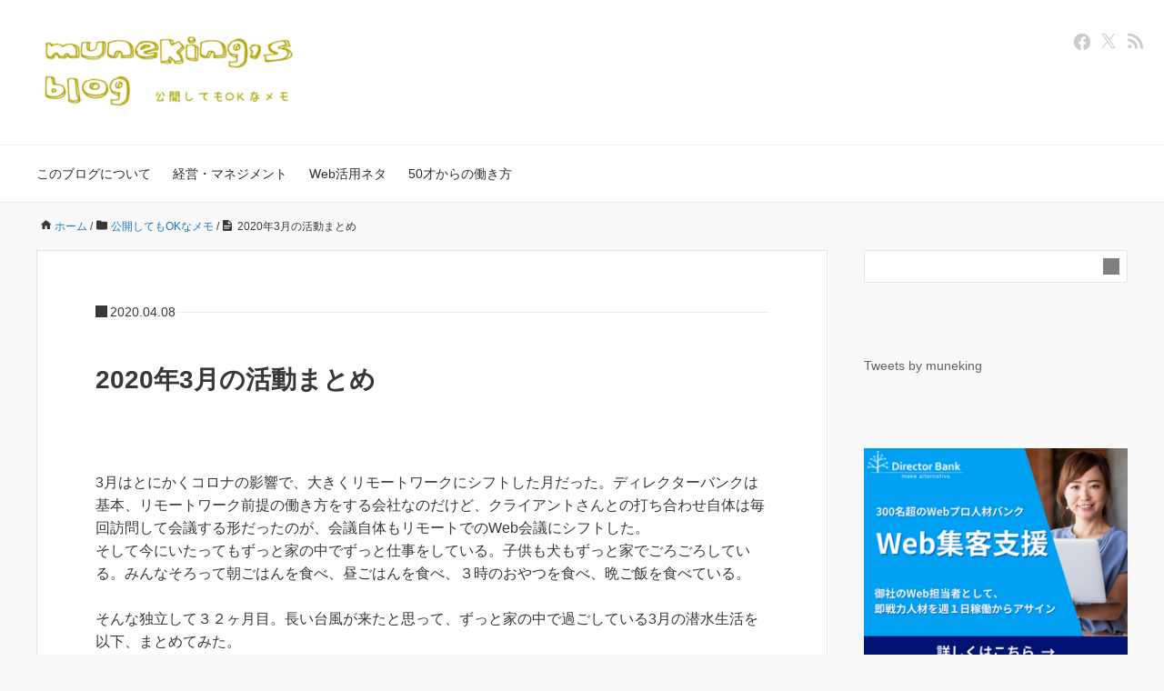

--- FILE ---
content_type: text/html; charset=UTF-8
request_url: https://muneking.com/1205
body_size: 15161
content:
<!DOCTYPE HTML>
<html dir="ltr" lang="ja" prefix="og: https://ogp.me/ns#">
<head prefix="og: https://ogp.me/ns# fb: https://ogp.me/ns/fb# article: https://ogp.me/ns/article#">
	<meta charset="UTF-8">
	<meta name="viewport" content="width=device-width,initial-scale=1.0">

<title>2020年3月の活動まとめ - muneking's blog〜公開してもOKなメモ〜</title>
	<style>img:is([sizes="auto" i], [sizes^="auto," i]) { contain-intrinsic-size: 3000px 1500px }</style>
	
		<!-- All in One SEO 4.9.0 - aioseo.com -->
	<meta name="description" content="独立して３２ヶ月目。長い台風が来たと思って、ずっと家の中で過ごしている3月の潜水生活を以下、まとめてみた。" />
	<meta name="robots" content="max-image-preview:large" />
	<meta name="author" content="棟近 直広"/>
	<link rel="canonical" href="https://muneking.com/1205" />
	<meta name="generator" content="All in One SEO (AIOSEO) 4.9.0" />
		<meta property="og:locale" content="ja_JP" />
		<meta property="og:site_name" content="muneking&#039;s blog〜公開してもOKなメモ〜 - 経営・マネジメント、Web活用、50代からの働き方について、僕なりに考えたこと" />
		<meta property="og:type" content="article" />
		<meta property="og:title" content="2020年3月の活動まとめ - muneking&#039;s blog〜公開してもOKなメモ〜" />
		<meta property="og:description" content="独立して３２ヶ月目。長い台風が来たと思って、ずっと家の中で過ごしている3月の潜水生活を以下、まとめてみた。" />
		<meta property="og:url" content="https://muneking.com/1205" />
		<meta property="og:image" content="https://muneking.com/wp-content/uploads/2020/07/munekinsblog_logo_1200.jpg" />
		<meta property="og:image:secure_url" content="https://muneking.com/wp-content/uploads/2020/07/munekinsblog_logo_1200.jpg" />
		<meta property="og:image:width" content="1200" />
		<meta property="og:image:height" content="630" />
		<meta property="article:published_time" content="2020-04-08T05:57:57+00:00" />
		<meta property="article:modified_time" content="2024-04-22T07:35:53+00:00" />
		<meta name="twitter:card" content="summary_large_image" />
		<meta name="twitter:title" content="2020年3月の活動まとめ - muneking&#039;s blog〜公開してもOKなメモ〜" />
		<meta name="twitter:description" content="独立して３２ヶ月目。長い台風が来たと思って、ずっと家の中で過ごしている3月の潜水生活を以下、まとめてみた。" />
		<meta name="twitter:image" content="https://muneking.com/wp-content/uploads/2020/07/munekinsblog_logo_1200.jpg" />
		<script type="application/ld+json" class="aioseo-schema">
			{"@context":"https:\/\/schema.org","@graph":[{"@type":"BlogPosting","@id":"https:\/\/muneking.com\/1205#blogposting","name":"2020\u5e743\u6708\u306e\u6d3b\u52d5\u307e\u3068\u3081 - muneking's blog\u301c\u516c\u958b\u3057\u3066\u3082OK\u306a\u30e1\u30e2\u301c","headline":"2020\u5e743\u6708\u306e\u6d3b\u52d5\u307e\u3068\u3081","author":{"@id":"https:\/\/muneking.com\/author\/munechika#author"},"publisher":{"@id":"https:\/\/muneking.com\/#organization"},"datePublished":"2020-04-08T14:57:57+09:00","dateModified":"2024-04-22T16:35:53+09:00","inLanguage":"ja","mainEntityOfPage":{"@id":"https:\/\/muneking.com\/1205#webpage"},"isPartOf":{"@id":"https:\/\/muneking.com\/1205#webpage"},"articleSection":"\u516c\u958b\u3057\u3066\u3082OK\u306a\u30e1\u30e2, \u30c7\u30a3\u30ec\u30af\u30bf\u30fc\u30d0\u30f3\u30af, \u6d3b\u52d5\u307e\u3068\u3081"},{"@type":"BreadcrumbList","@id":"https:\/\/muneking.com\/1205#breadcrumblist","itemListElement":[{"@type":"ListItem","@id":"https:\/\/muneking.com#listItem","position":1,"name":"\u30db\u30fc\u30e0","item":"https:\/\/muneking.com","nextItem":{"@type":"ListItem","@id":"https:\/\/muneking.com\/category\/memo#listItem","name":"\u516c\u958b\u3057\u3066\u3082OK\u306a\u30e1\u30e2"}},{"@type":"ListItem","@id":"https:\/\/muneking.com\/category\/memo#listItem","position":2,"name":"\u516c\u958b\u3057\u3066\u3082OK\u306a\u30e1\u30e2","item":"https:\/\/muneking.com\/category\/memo","nextItem":{"@type":"ListItem","@id":"https:\/\/muneking.com\/1205#listItem","name":"2020\u5e743\u6708\u306e\u6d3b\u52d5\u307e\u3068\u3081"},"previousItem":{"@type":"ListItem","@id":"https:\/\/muneking.com#listItem","name":"\u30db\u30fc\u30e0"}},{"@type":"ListItem","@id":"https:\/\/muneking.com\/1205#listItem","position":3,"name":"2020\u5e743\u6708\u306e\u6d3b\u52d5\u307e\u3068\u3081","previousItem":{"@type":"ListItem","@id":"https:\/\/muneking.com\/category\/memo#listItem","name":"\u516c\u958b\u3057\u3066\u3082OK\u306a\u30e1\u30e2"}}]},{"@type":"Organization","@id":"https:\/\/muneking.com\/#organization","name":"muneking's blog\u301c\u516c\u958b\u3057\u3066\u3082OK\u306a\u30e1\u30e2\u301c","description":"\u7d4c\u55b6\u30fb\u30de\u30cd\u30b8\u30e1\u30f3\u30c8\u3001Web\u6d3b\u7528\u300150\u4ee3\u304b\u3089\u306e\u50cd\u304d\u65b9\u306b\u3064\u3044\u3066\u3001\u50d5\u306a\u308a\u306b\u8003\u3048\u305f\u3053\u3068","url":"https:\/\/muneking.com\/"},{"@type":"Person","@id":"https:\/\/muneking.com\/author\/munechika#author","url":"https:\/\/muneking.com\/author\/munechika","name":"\u68df\u8fd1 \u76f4\u5e83","image":{"@type":"ImageObject","@id":"https:\/\/muneking.com\/1205#authorImage","url":"https:\/\/secure.gravatar.com\/avatar\/29ae2447fe4177696a4ffe0f9591ad4bb449e54088ebbfec1cc5c9b54b5fef71?s=96&d=mm&r=g","width":96,"height":96,"caption":"\u68df\u8fd1 \u76f4\u5e83"}},{"@type":"WebPage","@id":"https:\/\/muneking.com\/1205#webpage","url":"https:\/\/muneking.com\/1205","name":"2020\u5e743\u6708\u306e\u6d3b\u52d5\u307e\u3068\u3081 - muneking's blog\u301c\u516c\u958b\u3057\u3066\u3082OK\u306a\u30e1\u30e2\u301c","description":"\u72ec\u7acb\u3057\u3066\uff13\uff12\u30f6\u6708\u76ee\u3002\u9577\u3044\u53f0\u98a8\u304c\u6765\u305f\u3068\u601d\u3063\u3066\u3001\u305a\u3063\u3068\u5bb6\u306e\u4e2d\u3067\u904e\u3054\u3057\u3066\u3044\u308b3\u6708\u306e\u6f5c\u6c34\u751f\u6d3b\u3092\u4ee5\u4e0b\u3001\u307e\u3068\u3081\u3066\u307f\u305f\u3002","inLanguage":"ja","isPartOf":{"@id":"https:\/\/muneking.com\/#website"},"breadcrumb":{"@id":"https:\/\/muneking.com\/1205#breadcrumblist"},"author":{"@id":"https:\/\/muneking.com\/author\/munechika#author"},"creator":{"@id":"https:\/\/muneking.com\/author\/munechika#author"},"datePublished":"2020-04-08T14:57:57+09:00","dateModified":"2024-04-22T16:35:53+09:00"},{"@type":"WebSite","@id":"https:\/\/muneking.com\/#website","url":"https:\/\/muneking.com\/","name":"muneking's blog\u301c\u516c\u958b\u3057\u3066\u3082OK\u306a\u30e1\u30e2\u301c","description":"\u7d4c\u55b6\u30fb\u30de\u30cd\u30b8\u30e1\u30f3\u30c8\u3001Web\u6d3b\u7528\u300150\u4ee3\u304b\u3089\u306e\u50cd\u304d\u65b9\u306b\u3064\u3044\u3066\u3001\u50d5\u306a\u308a\u306b\u8003\u3048\u305f\u3053\u3068","inLanguage":"ja","publisher":{"@id":"https:\/\/muneking.com\/#organization"}}]}
		</script>
		<!-- All in One SEO -->

<meta name="keywords" content="起業メモ" />
<meta name="description" content="独立して３２ヶ月目。長い台風が来たと思って、ずっと家の中で過ごしている3月の潜水生活を以下、まとめてみた。" />
<meta name="robots" content="index" />
<meta property="fb:admins" content="858895090807666" />
<meta property="fb:app_id" content="357834854675848" />
<meta property="og:title" content="2020年3月の活動まとめ" />
<meta property="og:type" content="article" />
<meta property="og:description" content="独立して３２ヶ月目。長い台風が来たと思って、ずっと家の中で過ごしている3月の潜水生活を以下、まとめてみた。" />
<meta property="og:url" content="https://muneking.com/1205" />
<meta property="og:image" content="http://muneking.com/wp-content/uploads/2020/07/munekinsblog_logo_1200.jpg" />
<meta property="og:locale" content="ja_JP" />
<meta property="og:site_name" content="muneking&#039;s blog〜公開してもOKなメモ〜" />
<meta content="summary" name="twitter:card" />
<meta content="muneking" name="twitter:site" />

<link rel='dns-prefetch' href='//www.googletagmanager.com' />
<link rel='dns-prefetch' href='//pagead2.googlesyndication.com' />
<link rel="alternate" type="application/rss+xml" title="muneking&#039;s blog〜公開してもOKなメモ〜 &raquo; フィード" href="https://muneking.com/feed" />
<link rel="alternate" type="application/rss+xml" title="muneking&#039;s blog〜公開してもOKなメモ〜 &raquo; コメントフィード" href="https://muneking.com/comments/feed" />
<link rel="alternate" type="application/rss+xml" title="muneking&#039;s blog〜公開してもOKなメモ〜 &raquo; 2020年3月の活動まとめ のコメントのフィード" href="https://muneking.com/1205/feed" />
<script>
window._wpemojiSettings = {"baseUrl":"https:\/\/s.w.org\/images\/core\/emoji\/16.0.1\/72x72\/","ext":".png","svgUrl":"https:\/\/s.w.org\/images\/core\/emoji\/16.0.1\/svg\/","svgExt":".svg","source":{"concatemoji":"https:\/\/muneking.com\/wp-includes\/js\/wp-emoji-release.min.js?ver=6.8.3"}};
/*! This file is auto-generated */
!function(s,n){var o,i,e;function c(e){try{var t={supportTests:e,timestamp:(new Date).valueOf()};sessionStorage.setItem(o,JSON.stringify(t))}catch(e){}}function p(e,t,n){e.clearRect(0,0,e.canvas.width,e.canvas.height),e.fillText(t,0,0);var t=new Uint32Array(e.getImageData(0,0,e.canvas.width,e.canvas.height).data),a=(e.clearRect(0,0,e.canvas.width,e.canvas.height),e.fillText(n,0,0),new Uint32Array(e.getImageData(0,0,e.canvas.width,e.canvas.height).data));return t.every(function(e,t){return e===a[t]})}function u(e,t){e.clearRect(0,0,e.canvas.width,e.canvas.height),e.fillText(t,0,0);for(var n=e.getImageData(16,16,1,1),a=0;a<n.data.length;a++)if(0!==n.data[a])return!1;return!0}function f(e,t,n,a){switch(t){case"flag":return n(e,"\ud83c\udff3\ufe0f\u200d\u26a7\ufe0f","\ud83c\udff3\ufe0f\u200b\u26a7\ufe0f")?!1:!n(e,"\ud83c\udde8\ud83c\uddf6","\ud83c\udde8\u200b\ud83c\uddf6")&&!n(e,"\ud83c\udff4\udb40\udc67\udb40\udc62\udb40\udc65\udb40\udc6e\udb40\udc67\udb40\udc7f","\ud83c\udff4\u200b\udb40\udc67\u200b\udb40\udc62\u200b\udb40\udc65\u200b\udb40\udc6e\u200b\udb40\udc67\u200b\udb40\udc7f");case"emoji":return!a(e,"\ud83e\udedf")}return!1}function g(e,t,n,a){var r="undefined"!=typeof WorkerGlobalScope&&self instanceof WorkerGlobalScope?new OffscreenCanvas(300,150):s.createElement("canvas"),o=r.getContext("2d",{willReadFrequently:!0}),i=(o.textBaseline="top",o.font="600 32px Arial",{});return e.forEach(function(e){i[e]=t(o,e,n,a)}),i}function t(e){var t=s.createElement("script");t.src=e,t.defer=!0,s.head.appendChild(t)}"undefined"!=typeof Promise&&(o="wpEmojiSettingsSupports",i=["flag","emoji"],n.supports={everything:!0,everythingExceptFlag:!0},e=new Promise(function(e){s.addEventListener("DOMContentLoaded",e,{once:!0})}),new Promise(function(t){var n=function(){try{var e=JSON.parse(sessionStorage.getItem(o));if("object"==typeof e&&"number"==typeof e.timestamp&&(new Date).valueOf()<e.timestamp+604800&&"object"==typeof e.supportTests)return e.supportTests}catch(e){}return null}();if(!n){if("undefined"!=typeof Worker&&"undefined"!=typeof OffscreenCanvas&&"undefined"!=typeof URL&&URL.createObjectURL&&"undefined"!=typeof Blob)try{var e="postMessage("+g.toString()+"("+[JSON.stringify(i),f.toString(),p.toString(),u.toString()].join(",")+"));",a=new Blob([e],{type:"text/javascript"}),r=new Worker(URL.createObjectURL(a),{name:"wpTestEmojiSupports"});return void(r.onmessage=function(e){c(n=e.data),r.terminate(),t(n)})}catch(e){}c(n=g(i,f,p,u))}t(n)}).then(function(e){for(var t in e)n.supports[t]=e[t],n.supports.everything=n.supports.everything&&n.supports[t],"flag"!==t&&(n.supports.everythingExceptFlag=n.supports.everythingExceptFlag&&n.supports[t]);n.supports.everythingExceptFlag=n.supports.everythingExceptFlag&&!n.supports.flag,n.DOMReady=!1,n.readyCallback=function(){n.DOMReady=!0}}).then(function(){return e}).then(function(){var e;n.supports.everything||(n.readyCallback(),(e=n.source||{}).concatemoji?t(e.concatemoji):e.wpemoji&&e.twemoji&&(t(e.twemoji),t(e.wpemoji)))}))}((window,document),window._wpemojiSettings);
</script>
<style id='wp-emoji-styles-inline-css'>

	img.wp-smiley, img.emoji {
		display: inline !important;
		border: none !important;
		box-shadow: none !important;
		height: 1em !important;
		width: 1em !important;
		margin: 0 0.07em !important;
		vertical-align: -0.1em !important;
		background: none !important;
		padding: 0 !important;
	}
</style>
<link rel='stylesheet' id='wp-block-library-css' href='https://muneking.com/wp-includes/css/dist/block-library/style.min.css?ver=6.8.3' media='all' />
<style id='classic-theme-styles-inline-css'>
/*! This file is auto-generated */
.wp-block-button__link{color:#fff;background-color:#32373c;border-radius:9999px;box-shadow:none;text-decoration:none;padding:calc(.667em + 2px) calc(1.333em + 2px);font-size:1.125em}.wp-block-file__button{background:#32373c;color:#fff;text-decoration:none}
</style>
<link rel='stylesheet' id='aioseo/css/src/vue/standalone/blocks/table-of-contents/global.scss-css' href='https://muneking.com/wp-content/plugins/all-in-one-seo-pack/dist/Lite/assets/css/table-of-contents/global.e90f6d47.css?ver=4.9.0' media='all' />
<style id='global-styles-inline-css'>
:root{--wp--preset--aspect-ratio--square: 1;--wp--preset--aspect-ratio--4-3: 4/3;--wp--preset--aspect-ratio--3-4: 3/4;--wp--preset--aspect-ratio--3-2: 3/2;--wp--preset--aspect-ratio--2-3: 2/3;--wp--preset--aspect-ratio--16-9: 16/9;--wp--preset--aspect-ratio--9-16: 9/16;--wp--preset--color--black: #000000;--wp--preset--color--cyan-bluish-gray: #abb8c3;--wp--preset--color--white: #ffffff;--wp--preset--color--pale-pink: #f78da7;--wp--preset--color--vivid-red: #cf2e2e;--wp--preset--color--luminous-vivid-orange: #ff6900;--wp--preset--color--luminous-vivid-amber: #fcb900;--wp--preset--color--light-green-cyan: #7bdcb5;--wp--preset--color--vivid-green-cyan: #00d084;--wp--preset--color--pale-cyan-blue: #8ed1fc;--wp--preset--color--vivid-cyan-blue: #0693e3;--wp--preset--color--vivid-purple: #9b51e0;--wp--preset--gradient--vivid-cyan-blue-to-vivid-purple: linear-gradient(135deg,rgba(6,147,227,1) 0%,rgb(155,81,224) 100%);--wp--preset--gradient--light-green-cyan-to-vivid-green-cyan: linear-gradient(135deg,rgb(122,220,180) 0%,rgb(0,208,130) 100%);--wp--preset--gradient--luminous-vivid-amber-to-luminous-vivid-orange: linear-gradient(135deg,rgba(252,185,0,1) 0%,rgba(255,105,0,1) 100%);--wp--preset--gradient--luminous-vivid-orange-to-vivid-red: linear-gradient(135deg,rgba(255,105,0,1) 0%,rgb(207,46,46) 100%);--wp--preset--gradient--very-light-gray-to-cyan-bluish-gray: linear-gradient(135deg,rgb(238,238,238) 0%,rgb(169,184,195) 100%);--wp--preset--gradient--cool-to-warm-spectrum: linear-gradient(135deg,rgb(74,234,220) 0%,rgb(151,120,209) 20%,rgb(207,42,186) 40%,rgb(238,44,130) 60%,rgb(251,105,98) 80%,rgb(254,248,76) 100%);--wp--preset--gradient--blush-light-purple: linear-gradient(135deg,rgb(255,206,236) 0%,rgb(152,150,240) 100%);--wp--preset--gradient--blush-bordeaux: linear-gradient(135deg,rgb(254,205,165) 0%,rgb(254,45,45) 50%,rgb(107,0,62) 100%);--wp--preset--gradient--luminous-dusk: linear-gradient(135deg,rgb(255,203,112) 0%,rgb(199,81,192) 50%,rgb(65,88,208) 100%);--wp--preset--gradient--pale-ocean: linear-gradient(135deg,rgb(255,245,203) 0%,rgb(182,227,212) 50%,rgb(51,167,181) 100%);--wp--preset--gradient--electric-grass: linear-gradient(135deg,rgb(202,248,128) 0%,rgb(113,206,126) 100%);--wp--preset--gradient--midnight: linear-gradient(135deg,rgb(2,3,129) 0%,rgb(40,116,252) 100%);--wp--preset--font-size--small: 13px;--wp--preset--font-size--medium: 20px;--wp--preset--font-size--large: 36px;--wp--preset--font-size--x-large: 42px;--wp--preset--spacing--20: 0.44rem;--wp--preset--spacing--30: 0.67rem;--wp--preset--spacing--40: 1rem;--wp--preset--spacing--50: 1.5rem;--wp--preset--spacing--60: 2.25rem;--wp--preset--spacing--70: 3.38rem;--wp--preset--spacing--80: 5.06rem;--wp--preset--shadow--natural: 6px 6px 9px rgba(0, 0, 0, 0.2);--wp--preset--shadow--deep: 12px 12px 50px rgba(0, 0, 0, 0.4);--wp--preset--shadow--sharp: 6px 6px 0px rgba(0, 0, 0, 0.2);--wp--preset--shadow--outlined: 6px 6px 0px -3px rgba(255, 255, 255, 1), 6px 6px rgba(0, 0, 0, 1);--wp--preset--shadow--crisp: 6px 6px 0px rgba(0, 0, 0, 1);}:where(.is-layout-flex){gap: 0.5em;}:where(.is-layout-grid){gap: 0.5em;}body .is-layout-flex{display: flex;}.is-layout-flex{flex-wrap: wrap;align-items: center;}.is-layout-flex > :is(*, div){margin: 0;}body .is-layout-grid{display: grid;}.is-layout-grid > :is(*, div){margin: 0;}:where(.wp-block-columns.is-layout-flex){gap: 2em;}:where(.wp-block-columns.is-layout-grid){gap: 2em;}:where(.wp-block-post-template.is-layout-flex){gap: 1.25em;}:where(.wp-block-post-template.is-layout-grid){gap: 1.25em;}.has-black-color{color: var(--wp--preset--color--black) !important;}.has-cyan-bluish-gray-color{color: var(--wp--preset--color--cyan-bluish-gray) !important;}.has-white-color{color: var(--wp--preset--color--white) !important;}.has-pale-pink-color{color: var(--wp--preset--color--pale-pink) !important;}.has-vivid-red-color{color: var(--wp--preset--color--vivid-red) !important;}.has-luminous-vivid-orange-color{color: var(--wp--preset--color--luminous-vivid-orange) !important;}.has-luminous-vivid-amber-color{color: var(--wp--preset--color--luminous-vivid-amber) !important;}.has-light-green-cyan-color{color: var(--wp--preset--color--light-green-cyan) !important;}.has-vivid-green-cyan-color{color: var(--wp--preset--color--vivid-green-cyan) !important;}.has-pale-cyan-blue-color{color: var(--wp--preset--color--pale-cyan-blue) !important;}.has-vivid-cyan-blue-color{color: var(--wp--preset--color--vivid-cyan-blue) !important;}.has-vivid-purple-color{color: var(--wp--preset--color--vivid-purple) !important;}.has-black-background-color{background-color: var(--wp--preset--color--black) !important;}.has-cyan-bluish-gray-background-color{background-color: var(--wp--preset--color--cyan-bluish-gray) !important;}.has-white-background-color{background-color: var(--wp--preset--color--white) !important;}.has-pale-pink-background-color{background-color: var(--wp--preset--color--pale-pink) !important;}.has-vivid-red-background-color{background-color: var(--wp--preset--color--vivid-red) !important;}.has-luminous-vivid-orange-background-color{background-color: var(--wp--preset--color--luminous-vivid-orange) !important;}.has-luminous-vivid-amber-background-color{background-color: var(--wp--preset--color--luminous-vivid-amber) !important;}.has-light-green-cyan-background-color{background-color: var(--wp--preset--color--light-green-cyan) !important;}.has-vivid-green-cyan-background-color{background-color: var(--wp--preset--color--vivid-green-cyan) !important;}.has-pale-cyan-blue-background-color{background-color: var(--wp--preset--color--pale-cyan-blue) !important;}.has-vivid-cyan-blue-background-color{background-color: var(--wp--preset--color--vivid-cyan-blue) !important;}.has-vivid-purple-background-color{background-color: var(--wp--preset--color--vivid-purple) !important;}.has-black-border-color{border-color: var(--wp--preset--color--black) !important;}.has-cyan-bluish-gray-border-color{border-color: var(--wp--preset--color--cyan-bluish-gray) !important;}.has-white-border-color{border-color: var(--wp--preset--color--white) !important;}.has-pale-pink-border-color{border-color: var(--wp--preset--color--pale-pink) !important;}.has-vivid-red-border-color{border-color: var(--wp--preset--color--vivid-red) !important;}.has-luminous-vivid-orange-border-color{border-color: var(--wp--preset--color--luminous-vivid-orange) !important;}.has-luminous-vivid-amber-border-color{border-color: var(--wp--preset--color--luminous-vivid-amber) !important;}.has-light-green-cyan-border-color{border-color: var(--wp--preset--color--light-green-cyan) !important;}.has-vivid-green-cyan-border-color{border-color: var(--wp--preset--color--vivid-green-cyan) !important;}.has-pale-cyan-blue-border-color{border-color: var(--wp--preset--color--pale-cyan-blue) !important;}.has-vivid-cyan-blue-border-color{border-color: var(--wp--preset--color--vivid-cyan-blue) !important;}.has-vivid-purple-border-color{border-color: var(--wp--preset--color--vivid-purple) !important;}.has-vivid-cyan-blue-to-vivid-purple-gradient-background{background: var(--wp--preset--gradient--vivid-cyan-blue-to-vivid-purple) !important;}.has-light-green-cyan-to-vivid-green-cyan-gradient-background{background: var(--wp--preset--gradient--light-green-cyan-to-vivid-green-cyan) !important;}.has-luminous-vivid-amber-to-luminous-vivid-orange-gradient-background{background: var(--wp--preset--gradient--luminous-vivid-amber-to-luminous-vivid-orange) !important;}.has-luminous-vivid-orange-to-vivid-red-gradient-background{background: var(--wp--preset--gradient--luminous-vivid-orange-to-vivid-red) !important;}.has-very-light-gray-to-cyan-bluish-gray-gradient-background{background: var(--wp--preset--gradient--very-light-gray-to-cyan-bluish-gray) !important;}.has-cool-to-warm-spectrum-gradient-background{background: var(--wp--preset--gradient--cool-to-warm-spectrum) !important;}.has-blush-light-purple-gradient-background{background: var(--wp--preset--gradient--blush-light-purple) !important;}.has-blush-bordeaux-gradient-background{background: var(--wp--preset--gradient--blush-bordeaux) !important;}.has-luminous-dusk-gradient-background{background: var(--wp--preset--gradient--luminous-dusk) !important;}.has-pale-ocean-gradient-background{background: var(--wp--preset--gradient--pale-ocean) !important;}.has-electric-grass-gradient-background{background: var(--wp--preset--gradient--electric-grass) !important;}.has-midnight-gradient-background{background: var(--wp--preset--gradient--midnight) !important;}.has-small-font-size{font-size: var(--wp--preset--font-size--small) !important;}.has-medium-font-size{font-size: var(--wp--preset--font-size--medium) !important;}.has-large-font-size{font-size: var(--wp--preset--font-size--large) !important;}.has-x-large-font-size{font-size: var(--wp--preset--font-size--x-large) !important;}
:where(.wp-block-post-template.is-layout-flex){gap: 1.25em;}:where(.wp-block-post-template.is-layout-grid){gap: 1.25em;}
:where(.wp-block-columns.is-layout-flex){gap: 2em;}:where(.wp-block-columns.is-layout-grid){gap: 2em;}
:root :where(.wp-block-pullquote){font-size: 1.5em;line-height: 1.6;}
</style>
<link rel='stylesheet' id='pz-linkcard-css-css' href='//muneking.com/wp-content/uploads/pz-linkcard/style/style.min.css?ver=2.5.7.2.4' media='all' />
<link rel='stylesheet' id='base-css' href='https://muneking.com/wp-content/themes/xeory_base/base.css?ver=6.8.3' media='all' />
<link rel='stylesheet' id='main-css' href='https://muneking.com/wp-content/themes/xeory_base/style.css?ver=6.8.3' media='all' />
<link rel='stylesheet' id='icon-css' href='https://muneking.com/wp-content/themes/xeory_base/lib/css/icon.css?ver=6.8.3' media='all' />
<script src="https://muneking.com/wp-includes/js/jquery/jquery.min.js?ver=3.7.1" id="jquery-core-js"></script>
<script src="https://muneking.com/wp-includes/js/jquery/jquery-migrate.min.js?ver=3.4.1" id="jquery-migrate-js"></script>

<!-- Site Kit によって追加された Google タグ（gtag.js）スニペット -->
<!-- Google アナリティクス スニペット (Site Kit が追加) -->
<script src="https://www.googletagmanager.com/gtag/js?id=GT-5N2B5NP" id="google_gtagjs-js" async></script>
<script id="google_gtagjs-js-after">
window.dataLayer = window.dataLayer || [];function gtag(){dataLayer.push(arguments);}
gtag("set","linker",{"domains":["muneking.com"]});
gtag("js", new Date());
gtag("set", "developer_id.dZTNiMT", true);
gtag("config", "GT-5N2B5NP");
</script>
<link rel="https://api.w.org/" href="https://muneking.com/wp-json/" /><link rel="alternate" title="JSON" type="application/json" href="https://muneking.com/wp-json/wp/v2/posts/1205" /><link rel="EditURI" type="application/rsd+xml" title="RSD" href="https://muneking.com/xmlrpc.php?rsd" />
<meta name="generator" content="WordPress 6.8.3" />
<link rel='shortlink' href='https://muneking.com/?p=1205' />
<link rel="alternate" title="oEmbed (JSON)" type="application/json+oembed" href="https://muneking.com/wp-json/oembed/1.0/embed?url=https%3A%2F%2Fmuneking.com%2F1205" />
<link rel="alternate" title="oEmbed (XML)" type="text/xml+oembed" href="https://muneking.com/wp-json/oembed/1.0/embed?url=https%3A%2F%2Fmuneking.com%2F1205&#038;format=xml" />
<meta name="generator" content="Site Kit by Google 1.165.0" />
<!-- Site Kit が追加した Google AdSense メタタグ -->
<meta name="google-adsense-platform-account" content="ca-host-pub-2644536267352236">
<meta name="google-adsense-platform-domain" content="sitekit.withgoogle.com">
<!-- Site Kit が追加した End Google AdSense メタタグ -->

<!-- Google タグ マネージャー スニペット (Site Kit が追加) -->
<script>
			( function( w, d, s, l, i ) {
				w[l] = w[l] || [];
				w[l].push( {'gtm.start': new Date().getTime(), event: 'gtm.js'} );
				var f = d.getElementsByTagName( s )[0],
					j = d.createElement( s ), dl = l != 'dataLayer' ? '&l=' + l : '';
				j.async = true;
				j.src = 'https://www.googletagmanager.com/gtm.js?id=' + i + dl;
				f.parentNode.insertBefore( j, f );
			} )( window, document, 'script', 'dataLayer', 'GTM-T5W8V2R' );
			
</script>

<!-- (ここまで) Google タグ マネージャー スニペット (Site Kit が追加) -->

<!-- Google AdSense スニペット (Site Kit が追加) -->
<script async src="https://pagead2.googlesyndication.com/pagead/js/adsbygoogle.js?client=ca-pub-4422416909970960&amp;host=ca-host-pub-2644536267352236" crossorigin="anonymous"></script>

<!-- (ここまで) Google AdSense スニペット (Site Kit が追加) -->
<link rel="icon" href="https://muneking.com/wp-content/uploads/2020/05/cropped-munekinsblog_logo_512_512-32x32.png" sizes="32x32" />
<link rel="icon" href="https://muneking.com/wp-content/uploads/2020/05/cropped-munekinsblog_logo_512_512-192x192.png" sizes="192x192" />
<link rel="apple-touch-icon" href="https://muneking.com/wp-content/uploads/2020/05/cropped-munekinsblog_logo_512_512-180x180.png" />
<meta name="msapplication-TileImage" content="https://muneking.com/wp-content/uploads/2020/05/cropped-munekinsblog_logo_512_512-270x270.png" />

<meta name="google-site-verification" content="Jn2wVrw9th2CGEtPaSdwcdglnv1ejxMrlAJWVdXMyiM" />
</head>

<body id="top" class="wp-singular post-template-default single single-post postid-1205 single-format-standard wp-theme-xeory_base left-content default" itemscope itemtype="https://schema.org/WebPage">
		<!-- Google タグ マネージャー (noscript) スニペット (Site Kit が追加) -->
		<noscript>
			<iframe src="https://www.googletagmanager.com/ns.html?id=GTM-T5W8V2R" height="0" width="0" style="display:none;visibility:hidden"></iframe>
		</noscript>
		<!-- (ここまで) Google タグ マネージャー (noscript) スニペット (Site Kit が追加) -->
		  <div id="fb-root"></div>
<script>(function(d, s, id) {
  var js, fjs = d.getElementsByTagName(s)[0];
  if (d.getElementById(id)) return;
  js = d.createElement(s); js.id = id;
  js.src = "//connect.facebook.net/ja_JP/sdk.js#xfbml=1&version=v2.8&appId=357834854675848";
  fjs.parentNode.insertBefore(js, fjs);
}(document, 'script', 'facebook-jssdk'));</script>


<header id="header" role="banner" itemscope itemtype="https://schema.org/WPHeader">
  <div class="wrap">
          <p id="logo" itemprop="headline">
        <a href="https://muneking.com"><img src="http://muneking.com/wp-content/uploads/2020/05/munekinsblog_logo-300x91.png" alt="muneking&#039;s blog〜公開してもOKなメモ〜" /></a>
      </p>

  <div id="header-sns" class="sp-hide"><ul><li class="facebook_icon"><a href="https://www.facebook.com/munekingblog/" target="_blank" aria-label="facebook"><i class="fa fa-facebook-square"></i></a></li><li class="twitter_icon"><a target="_blank" href="https://x.com/muneking" aria-label="X"><i class="fa fa-x"></i></a></li><li class="feedly_icon"><a target="_blank" href="https://feedly.com/i/subscription/feed/https%3A%2F%2Fmuneking.com%2Ffeed" aria-label="feedly"><i class="fa fa-rss"></i></a></li></ul></div>
        <div id="header-menu-tog"> <a href="#" aria-label="メニュー"><i class="fa fa-align-justify"></i></a></div>
  </div>
</header>

<!-- start global nav  -->
<!---->
<nav id="gnav" role="navigation" aria-label="メインナビゲーション" itemscope itemtype="https://schema.org/SiteNavigationElement">
  <div class="wrap">
  <div id="gnav-container" class="gnav-container"><ul id="gnav-ul" class="clearfix"><li id="menu-item-77" class="menu-item menu-item-type-post_type menu-item-object-page menu-item-77 about-me"><a href="https://muneking.com/about-me">このブログについて</a></li>
<li id="menu-item-3505" class="menu-item menu-item-type-taxonomy menu-item-object-category menu-item-3505 management"><a href="https://muneking.com/category/management">経営・マネジメント</a></li>
<li id="menu-item-3507" class="menu-item menu-item-type-taxonomy menu-item-object-category menu-item-3507 web_usage_topics"><a href="https://muneking.com/category/web_usage_topics">Web活用ネタ</a></li>
<li id="menu-item-3506" class="menu-item menu-item-type-taxonomy menu-item-object-category menu-item-3506 next-workstyle"><a href="https://muneking.com/category/next-workstyle">50才からの働き方</a></li>
</ul></div>    </div>
</nav>


<div id="content">


<div class="wrap">

  
    <ol class="breadcrumb clearfix" itemscope itemtype="https://schema.org/BreadcrumbList" ><meta itemprop="name" content="パンくずリスト"><li itemscope itemtype="https://schema.org/ListItem" itemprop="itemListElement"><a itemprop="item" href="https://muneking.com"><i class="fa fa-home"></i> <span itemprop="name">ホーム</span></a><meta itemprop="position" content="1"> / </li><li itemscope itemtype="https://schema.org/ListItem" itemprop="itemListElement"><a itemprop="item" href="https://muneking.com/category/memo"><i class="fa fa-folder"></i> <span itemprop="name">公開してもOKなメモ</span></a><meta itemprop="position" content="2"> / </li><li itemscope itemtype="https://schema.org/ListItem" itemprop="itemListElement"><i class="fa fa-file-text"></i> <span itemprop="name">2020年3月の活動まとめ</span><meta itemprop="position" content="3"></li></ol>
  <div id="main" class="col-md-8" role="main">

  
    <div class="main-inner">

    
    
        <article id="post-1205" class="post-1205 post type-post status-publish format-standard hentry category-memo tag-17 tag-38">

      <header class="post-header">
        <ul class="post-meta list-inline">
        <li class="date published"><time itemprop="datePublished" datetime="2020.04.08">2020.04.08</time></li>        </ul>
        <h1 class="post-title">2020年3月の活動まとめ</h1>
        <div class="post-header-meta">
            <!-- ソーシャルボタン -->
  <ul class="bzb-sns-btn ">
  
  </ul>
  <!-- /bzb-sns-btns -->        </div>
      </header>

      <section class="post-content">

              <p>3月はとにかくコロナの影響で、大きくリモートワークにシフトした月だった。ディレクターバンクは基本、リモートワーク前提の働き方をする会社なのだけど、クライアントさんとの打ち合わせ自体は毎回訪問して会議する形だったのが、会議自体もリモートでのWeb会議にシフトした。<br />
そして今にいたってもずっと家の中でずっと仕事をしている。子供も犬もずっと家でごろごろしている。みんなそろって朝ごはんを食べ、昼ごはんを食べ、３時のおやつを食べ、晩ご飯を食べている。<br />
<span id="more-1205"></span><br />
そんな独立して３２ヶ月目。長い台風が来たと思って、ずっと家の中で過ごしている3月の潜水生活を以下、まとめてみた。<br />
&nbsp;</p>
<h2>2020年3月の活動トピック</h2>
<h3>1.リモート会議疲れ</h3>
<p>とにかくリモート会議が増えた。リモート会議疲れである。そして、リモート会議が増えると仕事の効率が上がったかというと、実はそれほどでもないというのが僕の実感だ。<br />
リモート会議が増えたおかげで、気軽に打ち合わせが設定されて、結果、単に１日にやる打ち合わせの本数が増えただけ、みたいな時もある。<br />
また、面倒な会議ほど、直接会って話した方がストレスがなく効率よく意思疎通ができる。それがリモート会議になると、余計にややこしくなる。<br />
ツールやスタイルが変わっても、人間の意識や所作が変わらなければ、本当の効率化には結びつかないんだよなぁ、とつくづく感じた今日この頃であった。<br />
&nbsp;</p>
<h3>2.リモートワーク研究</h3>
<p>3月も頑張ってブログを書いてみた。<br />
ということで、今回のテーマはリモートワークツールである。基本、自分が今使っているツールなどを中心にまとめ記事を書いてみた。よかったらどうぞ。<br />
<div class="linkcard"><div class="lkc-external-wrap"><a class="lkc-link no_icon" href="https://www.webtanguide.jp/column/recommended-remote-work-tools/" data-lkc-id="3" target="_blank" rel="external noopener"><div class="lkc-card"><div class="lkc-info"><div class="lkc-favicon"><img decoding="async" src="https://www.google.com/s2/favicons?domain=www.webtanguide.jp" alt="" width="16" height="16" /></div><div class="lkc-domain">Web担当者のための見積もり相場ガイド</div><div class="lkc-share"> <div class="lkc-sns-hb">2 Users</div> <div class="lkc-sns-po">1 Pocket</div></div></div><div class="lkc-content"><figure class="lkc-thumbnail"><img decoding="async" class="lkc-thumbnail-img" src="//muneking.com/wp-content/uploads/pz-linkcard/cache/25a91311bebe495788e900a16d5e2562bd2f2cfdf2ba748f5562163e1d5b56b2.jpeg" width="100px" height="108px" alt="" /></figure><div class="lkc-title">Web担当者向けおすすめリモートワークツール16選！2020年03月版</div><div class="lkc-url" title="https://www.webtanguide.jp/column/recommended-remote-work-tools/">https://www.webtanguide.jp/column/recommended-remote-work-tools/</div><div class="lkc-excerpt">新型コロナウイルスの対策として、リモートワークで在宅勤務をする方針に切り替える企業が増えています。 そんな中、どのようなツールを利用すれば自分の業務の生産性が上がるのか、リモートワークに適したツールを</div></div><div class="clear"></div></div></a></div></div><br />
しかし最近のzoomもシステムトラブル＆改善キャッチアップのスピード感はハンパないなぁ。<br />
&nbsp;</p>
<h3>3.Instagramまるっと運用代行プラン</h3>
<p>ディレクターバンクでは、「Web担アシスト」という名称で、企業のWebマーケティング運営の課題に合わせてディレクターをアサインして、運用を代行するサービスをやっている。その中で問合せの多いInstagram運用に特化したパックサービスをリリースしてみた。<br />
<div class="linkcard"><div class="lkc-external-wrap"><div class="lkc-unlink"><div class="lkc-card"><div class="lkc-info"><div class="lkc-favicon"><img decoding="async" src="https://www.google.com/s2/favicons?domain=info.directorbank.co.jp" alt="" width="16" height="16" /></div><div class="lkc-domain">info.directorbank.co.jp</div><div class="lkc-share"> <div class="lkc-sns-po">3 Pockets</div></div></div><div class="lkc-content"><figure class="lkc-thumbnail"><img decoding="async" class="lkc-thumbnail-img" src="//muneking.com/wp-content/uploads/pz-linkcard/cache/1c383cf6992590357d72c3d4a8febbe41c75ed341bc269a363caec9280a486db.jpeg" width="100px" height="108px" alt="" /></figure><div class="lkc-title">Instagramまるっと運用代行プラン | 経験豊富なSNSディレクターをアサイン</div><div class="lkc-url" title="https://info.directorbank.co.jp/webtanassist/instagram-plan"><strike>https://info.directorbank.co.jp/webtanassist/instagram-plan</strike></div><div class="lkc-excerpt">Instagramプロモーション運用の経験豊富な専任ディレクターが、企画・制作・投稿・効果測定まで、御社のInstagramアカウント運用を代行させていただきます。</div></div><div class="clear"></div></div></div></div></div><br />
このサービスはInstagram運用な得意なディレクターさんと、どのような形でパック化したサービスプランにすべきか、２〜３ヶ月かけて話し合いながら作り上げたサービスである。<br />
ディレクターバンクには多くのフリーランスのディレクターさんが参加登録してくれている。それぞれいろいろな得意分野を持っていて、それぞれがユニークな人たちだ。<br />
僕はこのInstagramの運用代行パックを皮切りに、これから様々な専門領域を持つディレクターさんと一緒になって、こういったWebマーケティングサービス（そして、ディレクターさんとの協業ビジネス）をいろいろ立ち上げていこうと考えている。<br />
&nbsp;</p>
<h2>2020年03月の自分定点観測</h2>
<h3>働いた時間</h3>
<p>・WORK：149時間 | 前月比　113% | 割合：59%（理想は50%）<br />
・MEET： 71時間 | 前月比　104% | 割合：28%（理想は40%）<br />
・MOVE： 31時間 | 前月比　103% | 割合：12%（理想は10%）<br />
・合計：251時間 |&nbsp; 前月比　109%<br />
・COST対象時間： 81時間 | 割合：32%（理想は15%）<br />
・REVENUE対象時間： 42時間 | 割合：17%（理想は30%）<br />
・ASSET対象時間：128時間 | 割合：51%（理想は55%）</p>
<h3>運動量</h3>
<p>・歩行距離：170km（前月比　73%）<br />
・歩数：237,290歩（前月比　75%）<br />
・消費カロリー：72,512カロリー（前月比　98%）<br />
・体重：前月差　+ 0.2kg</p>
<h3>目標達成度</h3>
<p>95％（前月比　+10）<br />
&nbsp;<br />
今月も籠るぞ。<br />
&nbsp;<br />
&nbsp;</p>
<div class='yarpp yarpp-related yarpp-related-website yarpp-template-list'>
<!-- YARPP List -->
<h2>関連投稿:</h2><ol>
<li><a href="https://muneking.com/1621" rel="bookmark" title="2020年9月の活動まとめ">2020年9月の活動まとめ</a></li>
<li><a href="https://muneking.com/1353" rel="bookmark" title="2020年5月の活動まとめ">2020年5月の活動まとめ</a></li>
<li><a href="https://muneking.com/1418" rel="bookmark" title="2020年6月の活動まとめ">2020年6月の活動まとめ</a></li>
<li><a href="https://muneking.com/1701" rel="bookmark" title="2020年12月の活動まとめ＆2020年総括＆2021年の抱負">2020年12月の活動まとめ＆2020年総括＆2021年の抱負</a></li>
<li><a href="https://muneking.com/1245" rel="bookmark" title="2020年4月の活動まとめ">2020年4月の活動まとめ</a></li>
<li><a href="https://muneking.com/1578" rel="bookmark" title="2020年8月の活動まとめ">2020年8月の活動まとめ</a></li>
</ol>
</div>

      </section>

      <footer class="post-footer">

        <!-- ソーシャルボタン -->
  <ul class="bzb-sns-btn ">
  
  </ul>
  <!-- /bzb-sns-btns -->
        <ul class="post-footer-list">
          <li class="cat"><i class="fa fa-folder"></i> <a href="https://muneking.com/category/memo" rel="category tag">公開してもOKなメモ</a></li>
                    <li class="tag"><i class="fa fa-tag"></i> <a href="https://muneking.com/tag/%e3%83%87%e3%82%a3%e3%83%ac%e3%82%af%e3%82%bf%e3%83%bc%e3%83%90%e3%83%b3%e3%82%af" rel="tag">ディレクターバンク</a>, <a href="https://muneking.com/tag/%e6%b4%bb%e5%8b%95%e3%81%be%e3%81%a8%e3%82%81" rel="tag">活動まとめ</a></li>
                  </ul>
      </footer>

      <aside>
        

        
        <h2 class="post-share-title">SNSでもご購読できます。</h2>
        
          <ul class="post-sns">
            <li class="post-sns-twitter">
             
              <a href="https://x.com/muneking" taget="_blank">
                <svg width="20" height="21" viewBox="0 0 1200 1227" fill="none" xmlns="https://www.w3.org/2000/svg">
                  <path d="M714.163 519.284L1160.89 0H1055.03L667.137 450.887L357.328 0H0L468.492 681.821L0 1226.37H105.866L515.491 750.218L842.672 1226.37H1200L714.137 519.284H714.163ZM569.165 687.828L521.697 619.934L144.011 79.6944H306.615L611.412 515.685L658.88 583.579L1055.08 1150.3H892.476L569.165 687.854V687.828Z" fill="#757575"/>
                </svg>
                <span>X</span>でフォローする
              </a>
            </li>
            <li class="post-sns-feedly">
              <a href="https://feedly.com/i/subscription/feed/https%3A%2F%2Fmuneking.com%2Ffeed" target="_blank">
              <svg width="20" height="20" viewBox="0 0 20 20" fill="none" xmlns="http://www.w3.org/2000/svg">
                <path d="M2.353 20c-.647 0-1.2-.23-1.661-.69A2.27 2.27 0 0 1 0 17.646c0-.648.23-1.201.692-1.661a2.28 2.28 0 0 1 1.66-.692 2.26 2.26 0 0 1 1.663.692c.463.463.693 1.016.69 1.661a2.295 2.295 0 0 1-.69 1.662A2.235 2.235 0 0 1 2.353 20zm14.118 0c0-2.294-.432-4.436-1.294-6.426a16.716 16.716 0 0 0-3.53-5.221 16.674 16.674 0 0 0-5.22-3.53C4.437 3.963 2.295 3.53 0 3.53V0c2.784 0 5.382.52 7.794 1.559a20.2 20.2 0 0 1 10.647 10.647C19.481 14.618 20 17.216 20 20h-3.53zm-7.06 0c0-1.314-.244-2.535-.735-3.662a9.576 9.576 0 0 0-2.029-2.985 9.622 9.622 0 0 0-2.985-2.03c-1.127-.49-2.347-.736-3.662-.735v-3.53c1.804 0 3.485.34 5.045 1.016a13.147 13.147 0 0 1 4.102 2.779 13.162 13.162 0 0 1 2.78 4.103c.678 1.56 1.016 3.242 1.014 5.044h-3.53z" fill="#757575"/>
              </svg>
              <span>Feedly</span>でフォローする</a></li>
          </ul>
      </aside>

          <aside class="post-author" itemprop="author" itemscope="itemscope" itemtype="https://schema.org/Person">
      <div class="clearfix">
        <div class="post-author-img">
          <div class="inner">
          <img src="http://muneking.com/wp-content/uploads/2024/06/f91d30b952d4fcbb1c4d63864fd5f3bc.png" alt="棟近 直広" width="1280" height="1280" loading="lazy" decoding="async">
          </div>
        </div>
        <div class="post-author-meta">
          <h2 itemprop="name">棟近 直広</h2>
          <p itemprop="description"><a href="https://www.directorbank.co.jp">ディレクターバンク株式会社</a>代表取締役 / 企業のWebマーケティング支援をおこなっています / 50代からの働き方、経営・マネジメント、Web活用について、僕なりに考えたことを公開してもOKなレベルで書いています。 /  くわしいプロフィールは<a href="https://www.directorbank.co.jp/company/member/n_munechika">こちらをご覧ください</a></p>
        </div>
      </div>
    </aside>
    
<div id="comments" class="comments-area">

	
	
</div><!-- #comments -->

    </article>


    
    
    </div><!-- /main-inner -->

    
  </div><!-- /main -->

  <div id="side" class="col-md-4" role="complementary" itemscope="itemscope" itemtype="https://schema.org/WPSideBar">
    <div class="side-inner">
      <div class="side-widget-area">
        
      <div id="search-2" class="widget_search side-widget"><div class="side-widget-inner"><form role="search" method="get" id="searchform" action="https://muneking.com/">
  <div>
  <input type="text" value="" name="s" id="s" aria-label="検索フォーム" />
  <button type="submit" id="searchsubmit" aria-label="検索フォームボタン"></button>
  </div>
  </form></div></div><div id="block-3" class="widget_block side-widget"><div class="side-widget-inner">
<figure class="wp-block-embed is-type-rich is-provider-twitter wp-block-embed-twitter"><div class="wp-block-embed__wrapper">
<a class="twitter-timeline" data-width="500" data-height="750" data-dnt="true" href="https://twitter.com/muneking?ref_src=twsrc%5Etfw">Tweets by muneking</a><script async src="https://platform.twitter.com/widgets.js" charset="utf-8"></script>
</div></figure>
</div></div><div id="block-11" class="widget_block widget_media_image side-widget"><div class="side-widget-inner">
<figure class="wp-block-image size-full"><a href="https://www.directorbank.co.jp" target="_blank" rel=" noreferrer noopener"><img loading="lazy" decoding="async" width="300" height="250" src="http://muneking.com/wp-content/uploads/2023/12/9.png" alt="" class="wp-image-3036" srcset="https://muneking.com/wp-content/uploads/2023/12/9.png 300w, https://muneking.com/wp-content/uploads/2023/12/9-257x214.png 257w, https://muneking.com/wp-content/uploads/2023/12/9-282x235.png 282w" sizes="auto, (max-width: 300px) 100vw, 300px" /></a></figure>
</div></div><div id="block-10" class="widget_block widget_media_image side-widget"><div class="side-widget-inner">
<figure class="wp-block-image size-full"><a href="https://www.directorbank.co.jp/seminar" target="_blank" rel=" noreferrer noopener"><img loading="lazy" decoding="async" width="300" height="250" src="http://muneking.com/wp-content/uploads/2024/11/300_250_無料セミナーまとめ.png" alt="" class="wp-image-3594" srcset="https://muneking.com/wp-content/uploads/2024/11/300_250_無料セミナーまとめ.png 300w, https://muneking.com/wp-content/uploads/2024/11/300_250_無料セミナーまとめ-257x214.png 257w, https://muneking.com/wp-content/uploads/2024/11/300_250_無料セミナーまとめ-282x235.png 282w" sizes="auto, (max-width: 300px) 100vw, 300px" /></a></figure>
</div></div>      </div><!-- //side-widget-area -->
      
    </div>
  </div><!-- /side -->
  
    
</div><!-- /wrap -->


</div><!-- /content -->

    <script type="application/ld+json">
  {
    "@context": "https://schema.org",
    "@type": "BlogPosting",
    "mainEntityOfPage":{
      "@type":"WebPage",
      "@id":"https://muneking.com/1205"
    },
    "headline":"2020年3月の活動まとめ",
    "image": [
      "https://muneking.com/wp-content/themes/xeory_base/lib/images/noimage.jpg"
    ],
    "datePublished": "2020-04-08T14:57:57+09:00",
    "dateModified": "2024-04-22T16:35:53+09:00",
    "author": {
      "@type": "Person",
      "name": "棟近 直広"
    },
    "publisher": {
      "@type": "Organization",
      "name": "muneking&#039;s blog〜公開してもOKなメモ〜",
      "logo": {
        "@type": "ImageObject",
        "url": "http://muneking.com/wp-content/uploads/2020/05/munekinsblog_logo-300x91.png"
      }
    },
    "description": "3月はとにかくコロナの影響で、大きくリモートワークにシフトした月だった。ディレクターバンクは基本、リモートワーク前提の働き方をする会社なのだけど、クライアントさんとの打ち合わせ自体は毎回訪問して会議する形だったのが、会議 [&hellip;]"
  }
  </script>


<footer id="footer">
  <div class="footer-01">
    <div class="wrap">
        <nav class="menu-%e3%83%95%e3%83%83%e3%82%bf%e3%83%bc-container"><ul id="footer-nav" class=""><li id="menu-item-1306" class="menu-item menu-item-type-post_type menu-item-object-page menu-item-privacy-policy menu-item-1306 privacy-policy"><a rel="privacy-policy" href="https://muneking.com/privacy-policy">プライバシーポリシー</a></li>
</ul></nav>    </div><!-- /wrap -->
  </div><!-- /footer-01 -->
  <div class="footer-02">
    <div class="wrap">
      <p class="footer-copy">
        © Copyright 2026 muneking&#039;s blog〜公開してもOKなメモ〜. All rights reserved.
      </p>
    </div><!-- /wrap -->
  </div><!-- /footer-02 -->
  </footer>
<a href="#" class="pagetop"><span><i class="fa fa-angle-up"></i></span></a>
<script type="speculationrules">
{"prefetch":[{"source":"document","where":{"and":[{"href_matches":"\/*"},{"not":{"href_matches":["\/wp-*.php","\/wp-admin\/*","\/wp-content\/uploads\/*","\/wp-content\/*","\/wp-content\/plugins\/*","\/wp-content\/themes\/xeory_base\/*","\/*\\?(.+)"]}},{"not":{"selector_matches":"a[rel~=\"nofollow\"]"}},{"not":{"selector_matches":".no-prefetch, .no-prefetch a"}}]},"eagerness":"conservative"}]}
</script>
<link rel='stylesheet' id='yarppRelatedCss-css' href='https://muneking.com/wp-content/plugins/yet-another-related-posts-plugin/style/related.css?ver=5.30.11' media='all' />
<script type="module" src="https://muneking.com/wp-content/plugins/all-in-one-seo-pack/dist/Lite/assets/table-of-contents.95d0dfce.js?ver=4.9.0" id="aioseo/js/src/vue/standalone/blocks/table-of-contents/frontend.js-js"></script>
<script id="pz-lkc-click-js-extra">
var pz_lkc_ajax = {"ajax_url":"https:\/\/muneking.com\/wp-admin\/admin-ajax.php","nonce":"45230ec9b6"};
</script>
<script src="https://muneking.com/wp-content/plugins/pz-linkcard/js/click-counter.js?ver=2.5.7.2" id="pz-lkc-click-js"></script>
<script src="https://muneking.com/wp-content/themes/xeory_base/lib/js/jquery.pagetop.js?ver=6.8.3" id="pagetop-js"></script>
<script src="https://muneking.com/wp-content/themes/xeory_base/lib/js/jquery.table-scroll.js?ver=6.8.3" id="table-scroll-js"></script>
<script>
(function($){

$(function(){
    $(".sub-menu").css('display', 'none');
  $("#gnav-ul li").hover(function(){
    $(this).children('ul').fadeIn('fast');
  }, function(){
    $(this).children('ul').fadeOut('fast');
  });
    // スマホトグルメニュー

  $('#gnav').removeClass('active');

  $('#header-menu-tog a').click(function(){
    $('#gnav').toggleClass('active');
  });
});


})(jQuery);

</script>
</body>
</html>



--- FILE ---
content_type: text/html; charset=utf-8
request_url: https://www.google.com/recaptcha/api2/aframe
body_size: 268
content:
<!DOCTYPE HTML><html><head><meta http-equiv="content-type" content="text/html; charset=UTF-8"></head><body><script nonce="XPHrVDrV5cokGh0a3Hz_Fg">/** Anti-fraud and anti-abuse applications only. See google.com/recaptcha */ try{var clients={'sodar':'https://pagead2.googlesyndication.com/pagead/sodar?'};window.addEventListener("message",function(a){try{if(a.source===window.parent){var b=JSON.parse(a.data);var c=clients[b['id']];if(c){var d=document.createElement('img');d.src=c+b['params']+'&rc='+(localStorage.getItem("rc::a")?sessionStorage.getItem("rc::b"):"");window.document.body.appendChild(d);sessionStorage.setItem("rc::e",parseInt(sessionStorage.getItem("rc::e")||0)+1);localStorage.setItem("rc::h",'1768749816691');}}}catch(b){}});window.parent.postMessage("_grecaptcha_ready", "*");}catch(b){}</script></body></html>

--- FILE ---
content_type: text/plain
request_url: https://www.google-analytics.com/j/collect?v=1&_v=j102&a=990506932&t=event&ni=0&_s=1&dl=https%3A%2F%2Fmuneking.com%2F1205&ul=en-us%40posix&dt=2020%E5%B9%B43%E6%9C%88%E3%81%AE%E6%B4%BB%E5%8B%95%E3%81%BE%E3%81%A8%E3%82%81%20-%20muneking%27s%20blog%E3%80%9C%E5%85%AC%E9%96%8B%E3%81%97%E3%81%A6%E3%82%82OK%E3%81%AA%E3%83%A1%E3%83%A2%E3%80%9C&sr=1280x720&vp=1280x720&ec=%E3%83%9A%E3%83%BC%E3%82%B8%E3%82%B9%E3%82%AF%E3%83%AD%E3%83%BC%E3%83%AB&ea=%2F1205&el=10percent&_u=YADAAAABAAAAAC~&jid=1129828036&gjid=1459985502&cid=593055648.1768749815&tid=UA-71061001-1&_gid=374027308.1768749816&_r=1&_slc=1&gtm=45He61e1n81T5W8V2Rv76760344za200zd76760344&gcd=13l3l3l3l1l1&dma=0&tag_exp=103116026~103200004~104527907~104528501~104684208~104684211~105391253~115495940~115616985~115938465~115938469~117041588&z=936881329
body_size: -562
content:
2,cG-NBD6VMJYQZ